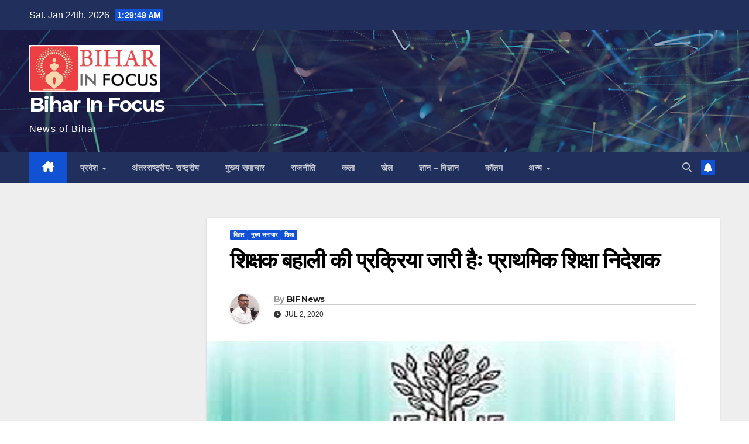

--- FILE ---
content_type: text/html; charset=UTF-8
request_url: https://biharinfocus.com/2020/07/02/%E0%A4%B6%E0%A4%BF%E0%A4%95%E0%A5%8D%E0%A4%B7%E0%A4%95-%E0%A4%AC%E0%A4%B9%E0%A4%BE%E0%A4%B2%E0%A5%80-%E0%A4%95%E0%A5%80-%E0%A4%AA%E0%A5%8D%E0%A4%B0%E0%A4%95%E0%A5%8D%E0%A4%B0%E0%A4%BF%E0%A4%AF/
body_size: 13843
content:
<!DOCTYPE html>
<html lang="en-US">
<head>
<meta charset="UTF-8">
<meta name="viewport" content="width=device-width, initial-scale=1">
<link rel="profile" href="http://gmpg.org/xfn/11">
<title>शिक्षक बहाली की प्रक्रिया जारी हैः प्राथमिक शिक्षा निदेशक &#8211; Bihar In Focus</title>
<meta name='robots' content='max-image-preview:large' />
<link rel='dns-prefetch' href='//fonts.googleapis.com' />
<link rel="alternate" type="application/rss+xml" title="Bihar In Focus &raquo; Feed" href="https://biharinfocus.com/feed/" />
<link rel="alternate" type="application/rss+xml" title="Bihar In Focus &raquo; Comments Feed" href="https://biharinfocus.com/comments/feed/" />
<link rel="alternate" type="application/rss+xml" title="Bihar In Focus &raquo; शिक्षक बहाली की प्रक्रिया जारी हैः प्राथमिक शिक्षा निदेशक Comments Feed" href="https://biharinfocus.com/2020/07/02/%e0%a4%b6%e0%a4%bf%e0%a4%95%e0%a5%8d%e0%a4%b7%e0%a4%95-%e0%a4%ac%e0%a4%b9%e0%a4%be%e0%a4%b2%e0%a5%80-%e0%a4%95%e0%a5%80-%e0%a4%aa%e0%a5%8d%e0%a4%b0%e0%a4%95%e0%a5%8d%e0%a4%b0%e0%a4%bf%e0%a4%af/feed/" />
<link rel="alternate" title="oEmbed (JSON)" type="application/json+oembed" href="https://biharinfocus.com/wp-json/oembed/1.0/embed?url=https%3A%2F%2Fbiharinfocus.com%2F2020%2F07%2F02%2F%25e0%25a4%25b6%25e0%25a4%25bf%25e0%25a4%2595%25e0%25a5%258d%25e0%25a4%25b7%25e0%25a4%2595-%25e0%25a4%25ac%25e0%25a4%25b9%25e0%25a4%25be%25e0%25a4%25b2%25e0%25a5%2580-%25e0%25a4%2595%25e0%25a5%2580-%25e0%25a4%25aa%25e0%25a5%258d%25e0%25a4%25b0%25e0%25a4%2595%25e0%25a5%258d%25e0%25a4%25b0%25e0%25a4%25bf%25e0%25a4%25af%2F" />
<link rel="alternate" title="oEmbed (XML)" type="text/xml+oembed" href="https://biharinfocus.com/wp-json/oembed/1.0/embed?url=https%3A%2F%2Fbiharinfocus.com%2F2020%2F07%2F02%2F%25e0%25a4%25b6%25e0%25a4%25bf%25e0%25a4%2595%25e0%25a5%258d%25e0%25a4%25b7%25e0%25a4%2595-%25e0%25a4%25ac%25e0%25a4%25b9%25e0%25a4%25be%25e0%25a4%25b2%25e0%25a5%2580-%25e0%25a4%2595%25e0%25a5%2580-%25e0%25a4%25aa%25e0%25a5%258d%25e0%25a4%25b0%25e0%25a4%2595%25e0%25a5%258d%25e0%25a4%25b0%25e0%25a4%25bf%25e0%25a4%25af%2F&#038;format=xml" />
<style id='wp-img-auto-sizes-contain-inline-css'>
img:is([sizes=auto i],[sizes^="auto," i]){contain-intrinsic-size:3000px 1500px}
/*# sourceURL=wp-img-auto-sizes-contain-inline-css */
</style>
<style id='wp-emoji-styles-inline-css'>

	img.wp-smiley, img.emoji {
		display: inline !important;
		border: none !important;
		box-shadow: none !important;
		height: 1em !important;
		width: 1em !important;
		margin: 0 0.07em !important;
		vertical-align: -0.1em !important;
		background: none !important;
		padding: 0 !important;
	}
/*# sourceURL=wp-emoji-styles-inline-css */
</style>
<style id='wp-block-library-inline-css'>
:root{--wp-block-synced-color:#7a00df;--wp-block-synced-color--rgb:122,0,223;--wp-bound-block-color:var(--wp-block-synced-color);--wp-editor-canvas-background:#ddd;--wp-admin-theme-color:#007cba;--wp-admin-theme-color--rgb:0,124,186;--wp-admin-theme-color-darker-10:#006ba1;--wp-admin-theme-color-darker-10--rgb:0,107,160.5;--wp-admin-theme-color-darker-20:#005a87;--wp-admin-theme-color-darker-20--rgb:0,90,135;--wp-admin-border-width-focus:2px}@media (min-resolution:192dpi){:root{--wp-admin-border-width-focus:1.5px}}.wp-element-button{cursor:pointer}:root .has-very-light-gray-background-color{background-color:#eee}:root .has-very-dark-gray-background-color{background-color:#313131}:root .has-very-light-gray-color{color:#eee}:root .has-very-dark-gray-color{color:#313131}:root .has-vivid-green-cyan-to-vivid-cyan-blue-gradient-background{background:linear-gradient(135deg,#00d084,#0693e3)}:root .has-purple-crush-gradient-background{background:linear-gradient(135deg,#34e2e4,#4721fb 50%,#ab1dfe)}:root .has-hazy-dawn-gradient-background{background:linear-gradient(135deg,#faaca8,#dad0ec)}:root .has-subdued-olive-gradient-background{background:linear-gradient(135deg,#fafae1,#67a671)}:root .has-atomic-cream-gradient-background{background:linear-gradient(135deg,#fdd79a,#004a59)}:root .has-nightshade-gradient-background{background:linear-gradient(135deg,#330968,#31cdcf)}:root .has-midnight-gradient-background{background:linear-gradient(135deg,#020381,#2874fc)}:root{--wp--preset--font-size--normal:16px;--wp--preset--font-size--huge:42px}.has-regular-font-size{font-size:1em}.has-larger-font-size{font-size:2.625em}.has-normal-font-size{font-size:var(--wp--preset--font-size--normal)}.has-huge-font-size{font-size:var(--wp--preset--font-size--huge)}.has-text-align-center{text-align:center}.has-text-align-left{text-align:left}.has-text-align-right{text-align:right}.has-fit-text{white-space:nowrap!important}#end-resizable-editor-section{display:none}.aligncenter{clear:both}.items-justified-left{justify-content:flex-start}.items-justified-center{justify-content:center}.items-justified-right{justify-content:flex-end}.items-justified-space-between{justify-content:space-between}.screen-reader-text{border:0;clip-path:inset(50%);height:1px;margin:-1px;overflow:hidden;padding:0;position:absolute;width:1px;word-wrap:normal!important}.screen-reader-text:focus{background-color:#ddd;clip-path:none;color:#444;display:block;font-size:1em;height:auto;left:5px;line-height:normal;padding:15px 23px 14px;text-decoration:none;top:5px;width:auto;z-index:100000}html :where(.has-border-color){border-style:solid}html :where([style*=border-top-color]){border-top-style:solid}html :where([style*=border-right-color]){border-right-style:solid}html :where([style*=border-bottom-color]){border-bottom-style:solid}html :where([style*=border-left-color]){border-left-style:solid}html :where([style*=border-width]){border-style:solid}html :where([style*=border-top-width]){border-top-style:solid}html :where([style*=border-right-width]){border-right-style:solid}html :where([style*=border-bottom-width]){border-bottom-style:solid}html :where([style*=border-left-width]){border-left-style:solid}html :where(img[class*=wp-image-]){height:auto;max-width:100%}:where(figure){margin:0 0 1em}html :where(.is-position-sticky){--wp-admin--admin-bar--position-offset:var(--wp-admin--admin-bar--height,0px)}@media screen and (max-width:600px){html :where(.is-position-sticky){--wp-admin--admin-bar--position-offset:0px}}

/*# sourceURL=wp-block-library-inline-css */
</style><style id='global-styles-inline-css'>
:root{--wp--preset--aspect-ratio--square: 1;--wp--preset--aspect-ratio--4-3: 4/3;--wp--preset--aspect-ratio--3-4: 3/4;--wp--preset--aspect-ratio--3-2: 3/2;--wp--preset--aspect-ratio--2-3: 2/3;--wp--preset--aspect-ratio--16-9: 16/9;--wp--preset--aspect-ratio--9-16: 9/16;--wp--preset--color--black: #000000;--wp--preset--color--cyan-bluish-gray: #abb8c3;--wp--preset--color--white: #ffffff;--wp--preset--color--pale-pink: #f78da7;--wp--preset--color--vivid-red: #cf2e2e;--wp--preset--color--luminous-vivid-orange: #ff6900;--wp--preset--color--luminous-vivid-amber: #fcb900;--wp--preset--color--light-green-cyan: #7bdcb5;--wp--preset--color--vivid-green-cyan: #00d084;--wp--preset--color--pale-cyan-blue: #8ed1fc;--wp--preset--color--vivid-cyan-blue: #0693e3;--wp--preset--color--vivid-purple: #9b51e0;--wp--preset--gradient--vivid-cyan-blue-to-vivid-purple: linear-gradient(135deg,rgb(6,147,227) 0%,rgb(155,81,224) 100%);--wp--preset--gradient--light-green-cyan-to-vivid-green-cyan: linear-gradient(135deg,rgb(122,220,180) 0%,rgb(0,208,130) 100%);--wp--preset--gradient--luminous-vivid-amber-to-luminous-vivid-orange: linear-gradient(135deg,rgb(252,185,0) 0%,rgb(255,105,0) 100%);--wp--preset--gradient--luminous-vivid-orange-to-vivid-red: linear-gradient(135deg,rgb(255,105,0) 0%,rgb(207,46,46) 100%);--wp--preset--gradient--very-light-gray-to-cyan-bluish-gray: linear-gradient(135deg,rgb(238,238,238) 0%,rgb(169,184,195) 100%);--wp--preset--gradient--cool-to-warm-spectrum: linear-gradient(135deg,rgb(74,234,220) 0%,rgb(151,120,209) 20%,rgb(207,42,186) 40%,rgb(238,44,130) 60%,rgb(251,105,98) 80%,rgb(254,248,76) 100%);--wp--preset--gradient--blush-light-purple: linear-gradient(135deg,rgb(255,206,236) 0%,rgb(152,150,240) 100%);--wp--preset--gradient--blush-bordeaux: linear-gradient(135deg,rgb(254,205,165) 0%,rgb(254,45,45) 50%,rgb(107,0,62) 100%);--wp--preset--gradient--luminous-dusk: linear-gradient(135deg,rgb(255,203,112) 0%,rgb(199,81,192) 50%,rgb(65,88,208) 100%);--wp--preset--gradient--pale-ocean: linear-gradient(135deg,rgb(255,245,203) 0%,rgb(182,227,212) 50%,rgb(51,167,181) 100%);--wp--preset--gradient--electric-grass: linear-gradient(135deg,rgb(202,248,128) 0%,rgb(113,206,126) 100%);--wp--preset--gradient--midnight: linear-gradient(135deg,rgb(2,3,129) 0%,rgb(40,116,252) 100%);--wp--preset--font-size--small: 13px;--wp--preset--font-size--medium: 20px;--wp--preset--font-size--large: 36px;--wp--preset--font-size--x-large: 42px;--wp--preset--spacing--20: 0.44rem;--wp--preset--spacing--30: 0.67rem;--wp--preset--spacing--40: 1rem;--wp--preset--spacing--50: 1.5rem;--wp--preset--spacing--60: 2.25rem;--wp--preset--spacing--70: 3.38rem;--wp--preset--spacing--80: 5.06rem;--wp--preset--shadow--natural: 6px 6px 9px rgba(0, 0, 0, 0.2);--wp--preset--shadow--deep: 12px 12px 50px rgba(0, 0, 0, 0.4);--wp--preset--shadow--sharp: 6px 6px 0px rgba(0, 0, 0, 0.2);--wp--preset--shadow--outlined: 6px 6px 0px -3px rgb(255, 255, 255), 6px 6px rgb(0, 0, 0);--wp--preset--shadow--crisp: 6px 6px 0px rgb(0, 0, 0);}:root :where(.is-layout-flow) > :first-child{margin-block-start: 0;}:root :where(.is-layout-flow) > :last-child{margin-block-end: 0;}:root :where(.is-layout-flow) > *{margin-block-start: 24px;margin-block-end: 0;}:root :where(.is-layout-constrained) > :first-child{margin-block-start: 0;}:root :where(.is-layout-constrained) > :last-child{margin-block-end: 0;}:root :where(.is-layout-constrained) > *{margin-block-start: 24px;margin-block-end: 0;}:root :where(.is-layout-flex){gap: 24px;}:root :where(.is-layout-grid){gap: 24px;}body .is-layout-flex{display: flex;}.is-layout-flex{flex-wrap: wrap;align-items: center;}.is-layout-flex > :is(*, div){margin: 0;}body .is-layout-grid{display: grid;}.is-layout-grid > :is(*, div){margin: 0;}.has-black-color{color: var(--wp--preset--color--black) !important;}.has-cyan-bluish-gray-color{color: var(--wp--preset--color--cyan-bluish-gray) !important;}.has-white-color{color: var(--wp--preset--color--white) !important;}.has-pale-pink-color{color: var(--wp--preset--color--pale-pink) !important;}.has-vivid-red-color{color: var(--wp--preset--color--vivid-red) !important;}.has-luminous-vivid-orange-color{color: var(--wp--preset--color--luminous-vivid-orange) !important;}.has-luminous-vivid-amber-color{color: var(--wp--preset--color--luminous-vivid-amber) !important;}.has-light-green-cyan-color{color: var(--wp--preset--color--light-green-cyan) !important;}.has-vivid-green-cyan-color{color: var(--wp--preset--color--vivid-green-cyan) !important;}.has-pale-cyan-blue-color{color: var(--wp--preset--color--pale-cyan-blue) !important;}.has-vivid-cyan-blue-color{color: var(--wp--preset--color--vivid-cyan-blue) !important;}.has-vivid-purple-color{color: var(--wp--preset--color--vivid-purple) !important;}.has-black-background-color{background-color: var(--wp--preset--color--black) !important;}.has-cyan-bluish-gray-background-color{background-color: var(--wp--preset--color--cyan-bluish-gray) !important;}.has-white-background-color{background-color: var(--wp--preset--color--white) !important;}.has-pale-pink-background-color{background-color: var(--wp--preset--color--pale-pink) !important;}.has-vivid-red-background-color{background-color: var(--wp--preset--color--vivid-red) !important;}.has-luminous-vivid-orange-background-color{background-color: var(--wp--preset--color--luminous-vivid-orange) !important;}.has-luminous-vivid-amber-background-color{background-color: var(--wp--preset--color--luminous-vivid-amber) !important;}.has-light-green-cyan-background-color{background-color: var(--wp--preset--color--light-green-cyan) !important;}.has-vivid-green-cyan-background-color{background-color: var(--wp--preset--color--vivid-green-cyan) !important;}.has-pale-cyan-blue-background-color{background-color: var(--wp--preset--color--pale-cyan-blue) !important;}.has-vivid-cyan-blue-background-color{background-color: var(--wp--preset--color--vivid-cyan-blue) !important;}.has-vivid-purple-background-color{background-color: var(--wp--preset--color--vivid-purple) !important;}.has-black-border-color{border-color: var(--wp--preset--color--black) !important;}.has-cyan-bluish-gray-border-color{border-color: var(--wp--preset--color--cyan-bluish-gray) !important;}.has-white-border-color{border-color: var(--wp--preset--color--white) !important;}.has-pale-pink-border-color{border-color: var(--wp--preset--color--pale-pink) !important;}.has-vivid-red-border-color{border-color: var(--wp--preset--color--vivid-red) !important;}.has-luminous-vivid-orange-border-color{border-color: var(--wp--preset--color--luminous-vivid-orange) !important;}.has-luminous-vivid-amber-border-color{border-color: var(--wp--preset--color--luminous-vivid-amber) !important;}.has-light-green-cyan-border-color{border-color: var(--wp--preset--color--light-green-cyan) !important;}.has-vivid-green-cyan-border-color{border-color: var(--wp--preset--color--vivid-green-cyan) !important;}.has-pale-cyan-blue-border-color{border-color: var(--wp--preset--color--pale-cyan-blue) !important;}.has-vivid-cyan-blue-border-color{border-color: var(--wp--preset--color--vivid-cyan-blue) !important;}.has-vivid-purple-border-color{border-color: var(--wp--preset--color--vivid-purple) !important;}.has-vivid-cyan-blue-to-vivid-purple-gradient-background{background: var(--wp--preset--gradient--vivid-cyan-blue-to-vivid-purple) !important;}.has-light-green-cyan-to-vivid-green-cyan-gradient-background{background: var(--wp--preset--gradient--light-green-cyan-to-vivid-green-cyan) !important;}.has-luminous-vivid-amber-to-luminous-vivid-orange-gradient-background{background: var(--wp--preset--gradient--luminous-vivid-amber-to-luminous-vivid-orange) !important;}.has-luminous-vivid-orange-to-vivid-red-gradient-background{background: var(--wp--preset--gradient--luminous-vivid-orange-to-vivid-red) !important;}.has-very-light-gray-to-cyan-bluish-gray-gradient-background{background: var(--wp--preset--gradient--very-light-gray-to-cyan-bluish-gray) !important;}.has-cool-to-warm-spectrum-gradient-background{background: var(--wp--preset--gradient--cool-to-warm-spectrum) !important;}.has-blush-light-purple-gradient-background{background: var(--wp--preset--gradient--blush-light-purple) !important;}.has-blush-bordeaux-gradient-background{background: var(--wp--preset--gradient--blush-bordeaux) !important;}.has-luminous-dusk-gradient-background{background: var(--wp--preset--gradient--luminous-dusk) !important;}.has-pale-ocean-gradient-background{background: var(--wp--preset--gradient--pale-ocean) !important;}.has-electric-grass-gradient-background{background: var(--wp--preset--gradient--electric-grass) !important;}.has-midnight-gradient-background{background: var(--wp--preset--gradient--midnight) !important;}.has-small-font-size{font-size: var(--wp--preset--font-size--small) !important;}.has-medium-font-size{font-size: var(--wp--preset--font-size--medium) !important;}.has-large-font-size{font-size: var(--wp--preset--font-size--large) !important;}.has-x-large-font-size{font-size: var(--wp--preset--font-size--x-large) !important;}
/*# sourceURL=global-styles-inline-css */
</style>

<style id='classic-theme-styles-inline-css'>
/*! This file is auto-generated */
.wp-block-button__link{color:#fff;background-color:#32373c;border-radius:9999px;box-shadow:none;text-decoration:none;padding:calc(.667em + 2px) calc(1.333em + 2px);font-size:1.125em}.wp-block-file__button{background:#32373c;color:#fff;text-decoration:none}
/*# sourceURL=/wp-includes/css/classic-themes.min.css */
</style>
<link rel='stylesheet' id='newsup-fonts-css' href='//fonts.googleapis.com/css?family=Montserrat%3A400%2C500%2C700%2C800%7CWork%2BSans%3A300%2C400%2C500%2C600%2C700%2C800%2C900%26display%3Dswap&#038;subset=latin%2Clatin-ext' media='all' />
<link rel='stylesheet' id='bootstrap-css' href='https://biharinfocus.com/wp-content/themes/newsup/css/bootstrap.css?ver=6.9' media='all' />
<link rel='stylesheet' id='newsup-style-css' href='https://biharinfocus.com/wp-content/themes/newsup/style.css?ver=6.9' media='all' />
<link rel='stylesheet' id='newsup-default-css' href='https://biharinfocus.com/wp-content/themes/newsup/css/colors/default.css?ver=6.9' media='all' />
<link rel='stylesheet' id='font-awesome-5-all-css' href='https://biharinfocus.com/wp-content/themes/newsup/css/font-awesome/css/all.min.css?ver=6.9' media='all' />
<link rel='stylesheet' id='font-awesome-4-shim-css' href='https://biharinfocus.com/wp-content/themes/newsup/css/font-awesome/css/v4-shims.min.css?ver=6.9' media='all' />
<link rel='stylesheet' id='owl-carousel-css' href='https://biharinfocus.com/wp-content/themes/newsup/css/owl.carousel.css?ver=6.9' media='all' />
<link rel='stylesheet' id='smartmenus-css' href='https://biharinfocus.com/wp-content/themes/newsup/css/jquery.smartmenus.bootstrap.css?ver=6.9' media='all' />
<link rel='stylesheet' id='newsup-custom-css-css' href='https://biharinfocus.com/wp-content/themes/newsup/inc/ansar/customize/css/customizer.css?ver=1.0' media='all' />
<script src="https://biharinfocus.com/wp-includes/js/jquery/jquery.min.js?ver=3.7.1" id="jquery-core-js"></script>
<script src="https://biharinfocus.com/wp-includes/js/jquery/jquery-migrate.min.js?ver=3.4.1" id="jquery-migrate-js"></script>
<script src="https://biharinfocus.com/wp-content/themes/newsup/js/navigation.js?ver=6.9" id="newsup-navigation-js"></script>
<script src="https://biharinfocus.com/wp-content/themes/newsup/js/bootstrap.js?ver=6.9" id="bootstrap-js"></script>
<script src="https://biharinfocus.com/wp-content/themes/newsup/js/owl.carousel.min.js?ver=6.9" id="owl-carousel-min-js"></script>
<script src="https://biharinfocus.com/wp-content/themes/newsup/js/jquery.smartmenus.js?ver=6.9" id="smartmenus-js-js"></script>
<script src="https://biharinfocus.com/wp-content/themes/newsup/js/jquery.smartmenus.bootstrap.js?ver=6.9" id="bootstrap-smartmenus-js-js"></script>
<script src="https://biharinfocus.com/wp-content/themes/newsup/js/jquery.marquee.js?ver=6.9" id="newsup-marquee-js-js"></script>
<script src="https://biharinfocus.com/wp-content/themes/newsup/js/main.js?ver=6.9" id="newsup-main-js-js"></script>
<link rel="https://api.w.org/" href="https://biharinfocus.com/wp-json/" /><link rel="alternate" title="JSON" type="application/json" href="https://biharinfocus.com/wp-json/wp/v2/posts/558" /><link rel="EditURI" type="application/rsd+xml" title="RSD" href="https://biharinfocus.com/xmlrpc.php?rsd" />
<meta name="generator" content="WordPress 6.9" />
<link rel="canonical" href="https://biharinfocus.com/2020/07/02/%e0%a4%b6%e0%a4%bf%e0%a4%95%e0%a5%8d%e0%a4%b7%e0%a4%95-%e0%a4%ac%e0%a4%b9%e0%a4%be%e0%a4%b2%e0%a5%80-%e0%a4%95%e0%a5%80-%e0%a4%aa%e0%a5%8d%e0%a4%b0%e0%a4%95%e0%a5%8d%e0%a4%b0%e0%a4%bf%e0%a4%af/" />
<link rel='shortlink' href='https://biharinfocus.com/?p=558' />
<link rel="pingback" href="https://biharinfocus.com/xmlrpc.php"> 
<style type="text/css" id="custom-background-css">
    .wrapper { background-color: #eee; }
</style>
    <style type="text/css">
            body .site-title a,
        body .site-description {
            color: #fff;
        }

        .site-branding-text .site-title a {
                font-size: px;
            }

            @media only screen and (max-width: 640px) {
                .site-branding-text .site-title a {
                    font-size: 40px;

                }
            }

            @media only screen and (max-width: 375px) {
                .site-branding-text .site-title a {
                    font-size: 32px;

                }
            }

        </style>
    </head>
<body class="wp-singular post-template-default single single-post postid-558 single-format-standard wp-custom-logo wp-embed-responsive wp-theme-newsup ta-hide-date-author-in-list" >
<div id="page" class="site">
<a class="skip-link screen-reader-text" href="#content">
Skip to content</a>
  <div class="wrapper" id="custom-background-css">
    <header class="mg-headwidget">
      <!--==================== TOP BAR ====================-->
      <div class="mg-head-detail hidden-xs">
    <div class="container-fluid">
        <div class="row align-items-center">
            <div class="col-md-6 col-xs-12">
                <ul class="info-left">
                                <li>Sat. Jan 24th, 2026                 <span  id="time" class="time"></span>
                        </li>
                        </ul>
            </div>
            <div class="col-md-6 col-xs-12">
                <ul class="mg-social info-right">
                                    </ul>
            </div>
        </div>
    </div>
</div>
      <div class="clearfix"></div>

      
      <div class="mg-nav-widget-area-back" style='background-image: url("https://biharinfocus.com/wp-content/themes/newsup/images/head-back.jpg" );'>
                <div class="overlay">
          <div class="inner"  style="background-color:rgba(32,47,91,0.4);" > 
              <div class="container-fluid">
                  <div class="mg-nav-widget-area">
                    <div class="row align-items-center">
                      <div class="col-md-3 text-center-xs">
                        <div class="navbar-header">
                          <div class="site-logo">
                            <a href="https://biharinfocus.com/" class="navbar-brand" rel="home"><img width="249" height="90" src="https://biharinfocus.com/wp-content/uploads/2021/12/images-1.png" class="custom-logo" alt="Bihar In Focus" decoding="async" /></a>                          </div>
                          <div class="site-branding-text ">
                                                            <p class="site-title"> <a href="https://biharinfocus.com/" rel="home">Bihar In Focus</a></p>
                                                            <p class="site-description">News of Bihar</p>
                          </div>    
                        </div>
                      </div>
                                          </div>
                  </div>
              </div>
          </div>
        </div>
      </div>
    <div class="mg-menu-full">
      <nav class="navbar navbar-expand-lg navbar-wp">
        <div class="container-fluid">
          <!-- Right nav -->
          <div class="m-header align-items-center">
                            <a class="mobilehomebtn" href="https://biharinfocus.com"><span class="fa-solid fa-house-chimney"></span></a>
              <!-- navbar-toggle -->
              <button class="navbar-toggler mx-auto" type="button" data-toggle="collapse" data-target="#navbar-wp" aria-controls="navbarSupportedContent" aria-expanded="false" aria-label="Toggle navigation">
                <span class="burger">
                  <span class="burger-line"></span>
                  <span class="burger-line"></span>
                  <span class="burger-line"></span>
                </span>
              </button>
              <!-- /navbar-toggle -->
                          <div class="dropdown show mg-search-box pr-2">
                <a class="dropdown-toggle msearch ml-auto" href="#" role="button" id="dropdownMenuLink" data-toggle="dropdown" aria-haspopup="true" aria-expanded="false">
                <i class="fas fa-search"></i>
                </a> 
                <div class="dropdown-menu searchinner" aria-labelledby="dropdownMenuLink">
                    <form role="search" method="get" id="searchform" action="https://biharinfocus.com/">
  <div class="input-group">
    <input type="search" class="form-control" placeholder="Search" value="" name="s" />
    <span class="input-group-btn btn-default">
    <button type="submit" class="btn"> <i class="fas fa-search"></i> </button>
    </span> </div>
</form>                </div>
            </div>
                  <a href="#" target="_blank" class="btn-bell btn-theme mx-2"><i class="fa fa-bell"></i></a>
                      
          </div>
          <!-- /Right nav --> 
          <div class="collapse navbar-collapse" id="navbar-wp">
            <div class="d-md-block">
              <ul id="menu-bottom-menu" class="nav navbar-nav mr-auto "><li class="active home"><a class="homebtn" href="https://biharinfocus.com"><span class='fa-solid fa-house-chimney'></span></a></li><li id="menu-item-392" class="menu-item menu-item-type-taxonomy menu-item-object-category menu-item-has-children menu-item-392 dropdown"><a class="nav-link" title="प्रदेश" href="https://biharinfocus.com/category/%e0%a4%aa%e0%a5%8d%e0%a4%b0%e0%a4%a6%e0%a5%87%e0%a4%b6/" data-toggle="dropdown" class="dropdown-toggle">प्रदेश </a>
<ul role="menu" class=" dropdown-menu">
	<li id="menu-item-394" class="menu-item menu-item-type-taxonomy menu-item-object-category current-post-ancestor current-menu-parent current-post-parent menu-item-394"><a class="dropdown-item" title="बिहार" href="https://biharinfocus.com/category/%e0%a4%ac%e0%a4%bf%e0%a4%b9%e0%a4%be%e0%a4%b0/">बिहार</a></li>
	<li id="menu-item-398" class="menu-item menu-item-type-taxonomy menu-item-object-category menu-item-398"><a class="dropdown-item" title="झारखंड" href="https://biharinfocus.com/category/%e0%a4%9d%e0%a4%be%e0%a4%b0%e0%a4%96%e0%a4%82%e0%a4%a1/">झारखंड</a></li>
</ul>
</li>
<li id="menu-item-395" class="menu-item menu-item-type-taxonomy menu-item-object-category menu-item-395"><a class="nav-link" title="अंतरराष्ट्रीय- राष्ट्रीय" href="https://biharinfocus.com/category/%e0%a4%85%e0%a4%82%e0%a4%a4%e0%a4%b0%e0%a4%b0%e0%a4%be%e0%a4%b7%e0%a5%8d%e0%a4%9f%e0%a5%8d%e0%a4%b0%e0%a5%80%e0%a4%af-%e0%a4%b0%e0%a4%be%e0%a4%b7%e0%a5%8d%e0%a4%9f%e0%a5%8d%e0%a4%b0%e0%a5%80%e0%a4%af/">अंतरराष्ट्रीय- राष्ट्रीय</a></li>
<li id="menu-item-396" class="menu-item menu-item-type-taxonomy menu-item-object-category current-post-ancestor current-menu-parent current-post-parent menu-item-396"><a class="nav-link" title="मुख्य समाचार" href="https://biharinfocus.com/category/%e0%a4%ae%e0%a5%81%e0%a4%96%e0%a5%8d%e0%a4%af-%e0%a4%b8%e0%a4%ae%e0%a4%be%e0%a4%9a%e0%a4%be%e0%a4%b0/">मुख्य समाचार</a></li>
<li id="menu-item-393" class="menu-item menu-item-type-taxonomy menu-item-object-category menu-item-393"><a class="nav-link" title="राजनीति" href="https://biharinfocus.com/category/politics/">राजनीति</a></li>
<li id="menu-item-399" class="menu-item menu-item-type-taxonomy menu-item-object-category menu-item-399"><a class="nav-link" title="कला" href="https://biharinfocus.com/category/%e0%a4%95%e0%a4%b2%e0%a4%be/">कला</a></li>
<li id="menu-item-400" class="menu-item menu-item-type-taxonomy menu-item-object-category menu-item-400"><a class="nav-link" title="खेल" href="https://biharinfocus.com/category/%e0%a4%96%e0%a5%87%e0%a4%b2/">खेल</a></li>
<li id="menu-item-401" class="menu-item menu-item-type-taxonomy menu-item-object-category menu-item-401"><a class="nav-link" title="ज्ञान - विज्ञान" href="https://biharinfocus.com/category/%e0%a4%9c%e0%a5%8d%e0%a4%9e%e0%a4%be%e0%a4%a8-%e0%a4%b5%e0%a4%bf%e0%a4%9c%e0%a5%8d%e0%a4%9e%e0%a4%be%e0%a4%a8/">ज्ञान &#8211; विज्ञान</a></li>
<li id="menu-item-1219" class="menu-item menu-item-type-taxonomy menu-item-object-category menu-item-1219"><a class="nav-link" title="कॉलम" href="https://biharinfocus.com/category/%e0%a4%95%e0%a5%89%e0%a4%b2%e0%a4%ae/">कॉलम</a></li>
<li id="menu-item-406" class="menu-item menu-item-type-taxonomy menu-item-object-category menu-item-has-children menu-item-406 dropdown"><a class="nav-link" title="अन्य" href="https://biharinfocus.com/category/%e0%a4%b5%e0%a4%bf%e0%a4%a1%e0%a4%bf%e0%a4%af%e0%a5%8b/" data-toggle="dropdown" class="dropdown-toggle">अन्य </a>
<ul role="menu" class=" dropdown-menu">
	<li id="menu-item-407" class="menu-item menu-item-type-taxonomy menu-item-object-category current-post-ancestor current-menu-parent current-post-parent menu-item-407"><a class="dropdown-item" title="शिक्षा" href="https://biharinfocus.com/category/%e0%a4%b6%e0%a4%bf%e0%a4%95%e0%a5%8d%e0%a4%b7%e0%a4%be/">शिक्षा</a></li>
	<li id="menu-item-408" class="menu-item menu-item-type-taxonomy menu-item-object-category menu-item-408"><a class="dropdown-item" title="संपादकीय" href="https://biharinfocus.com/category/%e0%a4%b8%e0%a4%82%e0%a4%aa%e0%a4%be%e0%a4%a6%e0%a4%95%e0%a5%80%e0%a4%af/">संपादकीय</a></li>
	<li id="menu-item-409" class="menu-item menu-item-type-taxonomy menu-item-object-category menu-item-409"><a class="dropdown-item" title="साहित्य" href="https://biharinfocus.com/category/%e0%a4%b8%e0%a4%be%e0%a4%b9%e0%a4%bf%e0%a4%a4%e0%a5%8d%e0%a4%af/">साहित्य</a></li>
	<li id="menu-item-410" class="menu-item menu-item-type-taxonomy menu-item-object-category menu-item-410"><a class="dropdown-item" title="सिटीजन" href="https://biharinfocus.com/category/%e0%a4%b8%e0%a4%bf%e0%a4%9f%e0%a5%80%e0%a4%9c%e0%a4%a8/">सिटीजन</a></li>
	<li id="menu-item-411" class="menu-item menu-item-type-taxonomy menu-item-object-category menu-item-411"><a class="dropdown-item" title="सिनेमा" href="https://biharinfocus.com/category/cinema/">सिनेमा</a></li>
	<li id="menu-item-22246" class="menu-item menu-item-type-taxonomy menu-item-object-category menu-item-22246"><a class="dropdown-item" title="Blog" href="https://biharinfocus.com/category/blog/">Blog</a></li>
</ul>
</li>
</ul>            </div>      
          </div>
          <!-- Right nav -->
          <div class="desk-header d-lg-flex pl-3 ml-auto my-2 my-lg-0 position-relative align-items-center">
                        <div class="dropdown show mg-search-box pr-2">
                <a class="dropdown-toggle msearch ml-auto" href="#" role="button" id="dropdownMenuLink" data-toggle="dropdown" aria-haspopup="true" aria-expanded="false">
                <i class="fas fa-search"></i>
                </a> 
                <div class="dropdown-menu searchinner" aria-labelledby="dropdownMenuLink">
                    <form role="search" method="get" id="searchform" action="https://biharinfocus.com/">
  <div class="input-group">
    <input type="search" class="form-control" placeholder="Search" value="" name="s" />
    <span class="input-group-btn btn-default">
    <button type="submit" class="btn"> <i class="fas fa-search"></i> </button>
    </span> </div>
</form>                </div>
            </div>
                  <a href="#" target="_blank" class="btn-bell btn-theme mx-2"><i class="fa fa-bell"></i></a>
                  </div>
          <!-- /Right nav -->
      </div>
      </nav> <!-- /Navigation -->
    </div>
</header>
<div class="clearfix"></div> <!-- =========================
     Page Content Section      
============================== -->
<main id="content" class="single-class content">
  <!--container-->
    <div class="container-fluid">
      <!--row-->
        <div class="row">
                  <aside class="col-lg-3 col-md-4 sidebar-sticky">
                        </aside>
        <div class="col-lg-9 col-md-8">
                                <div class="mg-blog-post-box"> 
                    <div class="mg-header">
                        <div class="mg-blog-category"><a class="newsup-categories category-color-1" href="https://biharinfocus.com/category/%e0%a4%ac%e0%a4%bf%e0%a4%b9%e0%a4%be%e0%a4%b0/" alt="View all posts in बिहार"> 
                                 बिहार
                             </a><a class="newsup-categories category-color-1" href="https://biharinfocus.com/category/%e0%a4%ae%e0%a5%81%e0%a4%96%e0%a5%8d%e0%a4%af-%e0%a4%b8%e0%a4%ae%e0%a4%be%e0%a4%9a%e0%a4%be%e0%a4%b0/" alt="View all posts in मुख्य समाचार"> 
                                 मुख्य समाचार
                             </a><a class="newsup-categories category-color-1" href="https://biharinfocus.com/category/%e0%a4%b6%e0%a4%bf%e0%a4%95%e0%a5%8d%e0%a4%b7%e0%a4%be/" alt="View all posts in शिक्षा"> 
                                 शिक्षा
                             </a></div>                        <h1 class="title single"> <a title="Permalink to: शिक्षक बहाली की प्रक्रिया जारी हैः प्राथमिक शिक्षा निदेशक">
                            शिक्षक बहाली की प्रक्रिया जारी हैः प्राथमिक शिक्षा निदेशक</a>
                        </h1>
                                                <div class="media mg-info-author-block"> 
                                                        <a class="mg-author-pic" href="https://biharinfocus.com/author/pranay/"> <img alt='' src='https://secure.gravatar.com/avatar/e065c796e708422ccad74dd2d3d2574a448bfc0ea3a30f75e7e12cec006071b7?s=150&#038;d=mm&#038;r=g' srcset='https://secure.gravatar.com/avatar/e065c796e708422ccad74dd2d3d2574a448bfc0ea3a30f75e7e12cec006071b7?s=300&#038;d=mm&#038;r=g 2x' class='avatar avatar-150 photo' height='150' width='150' decoding='async'/> </a>
                                                        <div class="media-body">
                                                            <h4 class="media-heading"><span>By</span><a href="https://biharinfocus.com/author/pranay/">BIF News</a></h4>
                                                            <span class="mg-blog-date"><i class="fas fa-clock"></i> 
                                    Jul 2, 2020                                </span>
                                                        </div>
                        </div>
                                            </div>
                    <img width="800" height="600" src="https://biharinfocus.com/wp-content/uploads/2020/07/education-department.jpg" class="img-fluid single-featured-image wp-post-image" alt="" decoding="async" fetchpriority="high" srcset="https://biharinfocus.com/wp-content/uploads/2020/07/education-department.jpg 800w, https://biharinfocus.com/wp-content/uploads/2020/07/education-department-300x225.jpg 300w, https://biharinfocus.com/wp-content/uploads/2020/07/education-department-768x576.jpg 768w" sizes="(max-width: 800px) 100vw, 800px" />                    <article class="page-content-single small single">
                        <p>पटना.<br />
बिहार में 94 हजार सीटों पर नियोजन प्रक्रिया जारी रहेगी। छठे चरण के इस नियोजन में पटना हाई कोर्ट के एक आदेश के बाद संशय की स्थिति थी। इस मामले में प्राथमिक शिक्षा निदेशक रणजीत कुमार सिंह ने कहा कि नियोजन की प्रक्रिया जारी है। सरकार जल्दी ही अपना पक्ष हाईकोर्ट में रखेगी।</p>
<p>प्राथमिक शिक्षा निदेशक रणजीत कुमार सिंह ने कहा कि 22 नवंबर 2019 से पहले सीटेट पास करने वाले एनआईओएस डीएलएड अभ्यर्थियों को ही छठे चरण में आवेदन का मौका दिया जाएगा। शिक्षकों की बहाली की प्रक्रिया जारी रहेगी और अभ्यर्थी 14 जुलाई तक आवेदन कर सकते हैं। 31 अगस्त को इस नियोजन प्रक्रिया में नियोजन पत्र बांटने का शेड्यूल था। कोर्ट के आदेश के बाद यह प्रभावित हो सकता है। उसके अलावा पूरी प्रक्रिया अनवरत रूप से जारी रहेगी। अभ्यर्थी किसी दुविधा में नहीं रहें।</p>
<p>प्राथमिक शिक्षा निदेशक ने कहा कि पटना हाईकोर्ट ने बुधवार को सरकार को आदेश जारी कर पूछा है कि क्या आवेदन की प्रक्रिया के बीच दिशानिर्देशों में बदलाव हो सकता है । इस मामले की अगली सुनवाई 4 सितंबर को होगी। हम आपको बता दें कि बिहार में 94000 प्राथमिक शिक्षकों की बहाली प्रक्रिया के नियमों में बदलाव को चुनौती देने के लिए याचिका दायर की गई थी। कोर्ट ने बीते बुधवार को इस मामले की सुनवाई की। इसके बाद से संशय की थी।</p>
<p>14 जुलाई तक तक कर सकते हैं आवेदन<br />
सच यह है कि पटना हाईकोर्ट के ही आदेश पर शिक्षा विभाग ने एनआईओएस डीएलएड अभ्यर्थियों को भी 14 जुलाई तक आवेदन करने का मौका दिया है। प्राथमिक शिक्षा निदेशक रणजीत कुमार सिंह ने खुद से बाहली प्रकिया स्थिति को सपष्ट किया है। उन्होनें  कहा कि अभ्यर्थी 14 जुलाई तक आवेदन कर सकते हैं। राज्य सरकार बहाली प्रक्रिया समय पर पूरी करेगी। उन्होंने यह भी साफ किया कि अगर किसी जिले में आवेदन नहीं लेने की शिकायत आएगी तो वे इस पर तुरंत कार्रवाई भी करेंगे।</p>
        <script>
        function pinIt() {
        var e = document.createElement('script');
        e.setAttribute('type','text/javascript');
        e.setAttribute('charset','UTF-8');
        e.setAttribute('src','https://assets.pinterest.com/js/pinmarklet.js?r='+Math.random()*99999999);
        document.body.appendChild(e);
        }
        </script>
        <div class="post-share">
            <div class="post-share-icons cf">
                <a href="https://www.facebook.com/sharer.php?u=https%3A%2F%2Fbiharinfocus.com%2F2020%2F07%2F02%2F%25e0%25a4%25b6%25e0%25a4%25bf%25e0%25a4%2595%25e0%25a5%258d%25e0%25a4%25b7%25e0%25a4%2595-%25e0%25a4%25ac%25e0%25a4%25b9%25e0%25a4%25be%25e0%25a4%25b2%25e0%25a5%2580-%25e0%25a4%2595%25e0%25a5%2580-%25e0%25a4%25aa%25e0%25a5%258d%25e0%25a4%25b0%25e0%25a4%2595%25e0%25a5%258d%25e0%25a4%25b0%25e0%25a4%25bf%25e0%25a4%25af%2F" class="link facebook" target="_blank" >
                    <i class="fab fa-facebook"></i>
                </a>
                <a href="http://twitter.com/share?url=https%3A%2F%2Fbiharinfocus.com%2F2020%2F07%2F02%2F%25e0%25a4%25b6%25e0%25a4%25bf%25e0%25a4%2595%25e0%25a5%258d%25e0%25a4%25b7%25e0%25a4%2595-%25e0%25a4%25ac%25e0%25a4%25b9%25e0%25a4%25be%25e0%25a4%25b2%25e0%25a5%2580-%25e0%25a4%2595%25e0%25a5%2580-%25e0%25a4%25aa%25e0%25a5%258d%25e0%25a4%25b0%25e0%25a4%2595%25e0%25a5%258d%25e0%25a4%25b0%25e0%25a4%25bf%25e0%25a4%25af%2F&#038;text=%E0%A4%B6%E0%A4%BF%E0%A4%95%E0%A5%8D%E0%A4%B7%E0%A4%95%20%E0%A4%AC%E0%A4%B9%E0%A4%BE%E0%A4%B2%E0%A5%80%20%E0%A4%95%E0%A5%80%20%E0%A4%AA%E0%A5%8D%E0%A4%B0%E0%A4%95%E0%A5%8D%E0%A4%B0%E0%A4%BF%E0%A4%AF%E0%A4%BE%20%E0%A4%9C%E0%A4%BE%E0%A4%B0%E0%A5%80%20%E0%A4%B9%E0%A5%88%E0%A4%83%20%E0%A4%AA%E0%A5%8D%E0%A4%B0%E0%A4%BE%E0%A4%A5%E0%A4%AE%E0%A4%BF%E0%A4%95%20%E0%A4%B6%E0%A4%BF%E0%A4%95%E0%A5%8D%E0%A4%B7%E0%A4%BE%20%E0%A4%A8%E0%A4%BF%E0%A4%A6%E0%A5%87%E0%A4%B6%E0%A4%95" class="link x-twitter" target="_blank">
                    <i class="fa-brands fa-x-twitter"></i>
                </a>
                <a href="mailto:?subject=शिक्षक%20बहाली%20की%20प्रक्रिया%20जारी%20हैः%20प्राथमिक%20शिक्षा%20निदेशक&#038;body=https%3A%2F%2Fbiharinfocus.com%2F2020%2F07%2F02%2F%25e0%25a4%25b6%25e0%25a4%25bf%25e0%25a4%2595%25e0%25a5%258d%25e0%25a4%25b7%25e0%25a4%2595-%25e0%25a4%25ac%25e0%25a4%25b9%25e0%25a4%25be%25e0%25a4%25b2%25e0%25a5%2580-%25e0%25a4%2595%25e0%25a5%2580-%25e0%25a4%25aa%25e0%25a5%258d%25e0%25a4%25b0%25e0%25a4%2595%25e0%25a5%258d%25e0%25a4%25b0%25e0%25a4%25bf%25e0%25a4%25af%2F" class="link email" target="_blank" >
                    <i class="fas fa-envelope"></i>
                </a>
                <a href="https://www.linkedin.com/sharing/share-offsite/?url=https%3A%2F%2Fbiharinfocus.com%2F2020%2F07%2F02%2F%25e0%25a4%25b6%25e0%25a4%25bf%25e0%25a4%2595%25e0%25a5%258d%25e0%25a4%25b7%25e0%25a4%2595-%25e0%25a4%25ac%25e0%25a4%25b9%25e0%25a4%25be%25e0%25a4%25b2%25e0%25a5%2580-%25e0%25a4%2595%25e0%25a5%2580-%25e0%25a4%25aa%25e0%25a5%258d%25e0%25a4%25b0%25e0%25a4%2595%25e0%25a5%258d%25e0%25a4%25b0%25e0%25a4%25bf%25e0%25a4%25af%2F&#038;title=%E0%A4%B6%E0%A4%BF%E0%A4%95%E0%A5%8D%E0%A4%B7%E0%A4%95%20%E0%A4%AC%E0%A4%B9%E0%A4%BE%E0%A4%B2%E0%A5%80%20%E0%A4%95%E0%A5%80%20%E0%A4%AA%E0%A5%8D%E0%A4%B0%E0%A4%95%E0%A5%8D%E0%A4%B0%E0%A4%BF%E0%A4%AF%E0%A4%BE%20%E0%A4%9C%E0%A4%BE%E0%A4%B0%E0%A5%80%20%E0%A4%B9%E0%A5%88%E0%A4%83%20%E0%A4%AA%E0%A5%8D%E0%A4%B0%E0%A4%BE%E0%A4%A5%E0%A4%AE%E0%A4%BF%E0%A4%95%20%E0%A4%B6%E0%A4%BF%E0%A4%95%E0%A5%8D%E0%A4%B7%E0%A4%BE%20%E0%A4%A8%E0%A4%BF%E0%A4%A6%E0%A5%87%E0%A4%B6%E0%A4%95" class="link linkedin" target="_blank" >
                    <i class="fab fa-linkedin"></i>
                </a>
                <a href="https://telegram.me/share/url?url=https%3A%2F%2Fbiharinfocus.com%2F2020%2F07%2F02%2F%25e0%25a4%25b6%25e0%25a4%25bf%25e0%25a4%2595%25e0%25a5%258d%25e0%25a4%25b7%25e0%25a4%2595-%25e0%25a4%25ac%25e0%25a4%25b9%25e0%25a4%25be%25e0%25a4%25b2%25e0%25a5%2580-%25e0%25a4%2595%25e0%25a5%2580-%25e0%25a4%25aa%25e0%25a5%258d%25e0%25a4%25b0%25e0%25a4%2595%25e0%25a5%258d%25e0%25a4%25b0%25e0%25a4%25bf%25e0%25a4%25af%2F&#038;text&#038;title=%E0%A4%B6%E0%A4%BF%E0%A4%95%E0%A5%8D%E0%A4%B7%E0%A4%95%20%E0%A4%AC%E0%A4%B9%E0%A4%BE%E0%A4%B2%E0%A5%80%20%E0%A4%95%E0%A5%80%20%E0%A4%AA%E0%A5%8D%E0%A4%B0%E0%A4%95%E0%A5%8D%E0%A4%B0%E0%A4%BF%E0%A4%AF%E0%A4%BE%20%E0%A4%9C%E0%A4%BE%E0%A4%B0%E0%A5%80%20%E0%A4%B9%E0%A5%88%E0%A4%83%20%E0%A4%AA%E0%A5%8D%E0%A4%B0%E0%A4%BE%E0%A4%A5%E0%A4%AE%E0%A4%BF%E0%A4%95%20%E0%A4%B6%E0%A4%BF%E0%A4%95%E0%A5%8D%E0%A4%B7%E0%A4%BE%20%E0%A4%A8%E0%A4%BF%E0%A4%A6%E0%A5%87%E0%A4%B6%E0%A4%95" class="link telegram" target="_blank" >
                    <i class="fab fa-telegram"></i>
                </a>
                <a href="javascript:pinIt();" class="link pinterest">
                    <i class="fab fa-pinterest"></i>
                </a>
                <a class="print-r" href="javascript:window.print()">
                    <i class="fas fa-print"></i>
                </a>  
            </div>
        </div>
                            <div class="clearfix mb-3"></div>
                        
	<nav class="navigation post-navigation" aria-label="Posts">
		<h2 class="screen-reader-text">Post navigation</h2>
		<div class="nav-links"><div class="nav-previous"><a href="https://biharinfocus.com/2020/07/02/%e0%a4%85%e0%a4%97%e0%a4%b2%e0%a5%87-48-%e0%a4%98%e0%a4%82%e0%a4%9f%e0%a5%87-%e0%a4%a4%e0%a4%95-%e0%a4%b5%e0%a4%9c%e0%a5%8d%e0%a4%b0%e0%a4%aa%e0%a4%be%e0%a4%a4-%e0%a4%b8%e0%a5%87-%e0%a4%ac%e0%a4%9a/" rel="prev">अगले 48 घंटे तक वज्रपात से बच कर रहें <div class="fa fa-angle-double-right"></div><span></span></a></div><div class="nav-next"><a href="https://biharinfocus.com/2020/07/02/%e0%a4%b5%e0%a4%9c%e0%a5%8d%e0%a4%b0%e0%a4%aa%e0%a4%be%e0%a4%a4-%e0%a4%b8%e0%a5%87-26-%e0%a4%b2%e0%a5%8b%e0%a4%97%e0%a5%8b%e0%a4%82-%e0%a4%95%e0%a5%80-%e0%a4%ae%e0%a5%8c%e0%a4%a4/" rel="next"><div class="fa fa-angle-double-left"></div><span></span> वज्रपात से 26 लोगों की मौत</a></div></div>
	</nav>                                          </article>
                </div>
                        <div class="media mg-info-author-block">
            <a class="mg-author-pic" href="https://biharinfocus.com/author/pranay/"><img alt='' src='https://secure.gravatar.com/avatar/e065c796e708422ccad74dd2d3d2574a448bfc0ea3a30f75e7e12cec006071b7?s=150&#038;d=mm&#038;r=g' srcset='https://secure.gravatar.com/avatar/e065c796e708422ccad74dd2d3d2574a448bfc0ea3a30f75e7e12cec006071b7?s=300&#038;d=mm&#038;r=g 2x' class='avatar avatar-150 photo' height='150' width='150' loading='lazy' decoding='async'/></a>
                <div class="media-body">
                  <h4 class="media-heading">By <a href ="https://biharinfocus.com/author/pranay/">BIF News</a></h4>
                  <p></p>
                </div>
            </div>
                <div class="mg-featured-slider p-3 mb-4">
            <!--Start mg-realated-slider -->
            <!-- mg-sec-title -->
            <div class="mg-sec-title">
                <h4>Related Post</h4>
            </div>
            <!-- // mg-sec-title -->
            <div class="row">
                <!-- featured_post -->
                                    <!-- blog -->
                    <div class="col-md-4">
                        <div class="mg-blog-post-3 minh back-img mb-md-0 mb-2" 
                                                style="background-image: url('https://biharinfocus.com/wp-content/uploads/2026/01/samrat-05-1.jpg');" >
                            <div class="mg-blog-inner">
                                <div class="mg-blog-category"><a class="newsup-categories category-color-1" href="https://biharinfocus.com/category/uncategorized/" alt="View all posts in uncategorized"> 
                                 uncategorized
                             </a><a class="newsup-categories category-color-1" href="https://biharinfocus.com/category/%e0%a4%ac%e0%a4%bf%e0%a4%b9%e0%a4%be%e0%a4%b0/" alt="View all posts in बिहार"> 
                                 बिहार
                             </a></div>                                <h4 class="title"> <a href="https://biharinfocus.com/2026/01/22/%e0%a4%ac%e0%a4%bf%e0%a4%b9%e0%a4%be%e0%a4%b0-%e0%a4%aa%e0%a5%81%e0%a4%b2%e0%a4%bf%e0%a4%b8-%e0%a4%ae%e0%a5%87%e0%a4%82-%e0%a4%b8%e0%a5%87%e0%a4%a8%e0%a4%be-%e0%a4%b8%e0%a5%87-%e0%a4%b8%e0%a5%87/" title="Permalink to: बिहार पुलिस में सेना से सेवानिवृत चालकों का मानदेय 25 हजार से बढ़ा कर 30 हजार प्रति माह">
                                  बिहार पुलिस में सेना से सेवानिवृत चालकों का मानदेय 25 हजार से बढ़ा कर 30 हजार प्रति माह</a>
                                 </h4>
                                <div class="mg-blog-meta"> 
                                                                        <span class="mg-blog-date">
                                        <i class="fas fa-clock"></i>
                                        Jan 22, 2026                                    </span>
                                            <a class="auth" href="https://biharinfocus.com/author/shivkumar/">
            <i class="fas fa-user-circle"></i>shiv kumar        </a>
     
                                </div>   
                            </div>
                        </div>
                    </div>
                    <!-- blog -->
                                        <!-- blog -->
                    <div class="col-md-4">
                        <div class="mg-blog-post-3 minh back-img mb-md-0 mb-2" 
                                                style="background-image: url('https://biharinfocus.com/wp-content/uploads/2026/01/bihar-police01.png');" >
                            <div class="mg-blog-inner">
                                <div class="mg-blog-category"><a class="newsup-categories category-color-1" href="https://biharinfocus.com/category/%e0%a4%85%e0%a4%82%e0%a4%a4%e0%a4%b0%e0%a4%b0%e0%a4%be%e0%a4%b7%e0%a5%8d%e0%a4%9f%e0%a5%8d%e0%a4%b0%e0%a5%80%e0%a4%af-%e0%a4%b0%e0%a4%be%e0%a4%b7%e0%a5%8d%e0%a4%9f%e0%a5%8d%e0%a4%b0%e0%a5%80%e0%a4%af/" alt="View all posts in अंतरराष्ट्रीय- राष्ट्रीय"> 
                                 अंतरराष्ट्रीय- राष्ट्रीय
                             </a><a class="newsup-categories category-color-1" href="https://biharinfocus.com/category/%e0%a4%ac%e0%a4%bf%e0%a4%b9%e0%a4%be%e0%a4%b0/" alt="View all posts in बिहार"> 
                                 बिहार
                             </a><a class="newsup-categories category-color-1" href="https://biharinfocus.com/category/%e0%a4%b6%e0%a4%bf%e0%a4%95%e0%a5%8d%e0%a4%b7%e0%a4%be/" alt="View all posts in शिक्षा"> 
                                 शिक्षा
                             </a></div>                                <h4 class="title"> <a href="https://biharinfocus.com/2026/01/22/the-cut-off-for-obc-women-is-expected-to-be-49-54-in-the-inspector-pt-exam/" title="Permalink to: दरोगा PT परीक्षा में OBC महिला का कट ऑफ 49-54 रहने का अनुमान">
                                  दरोगा PT परीक्षा में OBC महिला का कट ऑफ 49-54 रहने का अनुमान</a>
                                 </h4>
                                <div class="mg-blog-meta"> 
                                                                        <span class="mg-blog-date">
                                        <i class="fas fa-clock"></i>
                                        Jan 22, 2026                                    </span>
                                            <a class="auth" href="https://biharinfocus.com/author/shivkumar/">
            <i class="fas fa-user-circle"></i>shiv kumar        </a>
     
                                </div>   
                            </div>
                        </div>
                    </div>
                    <!-- blog -->
                                        <!-- blog -->
                    <div class="col-md-4">
                        <div class="mg-blog-post-3 minh back-img mb-md-0 mb-2" 
                                                style="background-image: url('https://biharinfocus.com/wp-content/uploads/2026/01/nitin-navin.jpg');" >
                            <div class="mg-blog-inner">
                                <div class="mg-blog-category"><a class="newsup-categories category-color-1" href="https://biharinfocus.com/category/%e0%a4%85%e0%a4%82%e0%a4%a4%e0%a4%b0%e0%a4%b0%e0%a4%be%e0%a4%b7%e0%a5%8d%e0%a4%9f%e0%a5%8d%e0%a4%b0%e0%a5%80%e0%a4%af-%e0%a4%b0%e0%a4%be%e0%a4%b7%e0%a5%8d%e0%a4%9f%e0%a5%8d%e0%a4%b0%e0%a5%80%e0%a4%af/" alt="View all posts in अंतरराष्ट्रीय- राष्ट्रीय"> 
                                 अंतरराष्ट्रीय- राष्ट्रीय
                             </a><a class="newsup-categories category-color-1" href="https://biharinfocus.com/category/%e0%a4%ac%e0%a4%bf%e0%a4%b9%e0%a4%be%e0%a4%b0/" alt="View all posts in बिहार"> 
                                 बिहार
                             </a><a class="newsup-categories category-color-1" href="https://biharinfocus.com/category/%e0%a4%ae%e0%a5%81%e0%a4%96%e0%a5%8d%e0%a4%af-%e0%a4%b8%e0%a4%ae%e0%a4%be%e0%a4%9a%e0%a4%be%e0%a4%b0/" alt="View all posts in मुख्य समाचार"> 
                                 मुख्य समाचार
                             </a><a class="newsup-categories category-color-1" href="https://biharinfocus.com/category/politics/" alt="View all posts in राजनीति"> 
                                 राजनीति
                             </a></div>                                <h4 class="title"> <a href="https://biharinfocus.com/2026/01/22/why-was-nitin-naveen-from-bihar-appointed-as-the-bjps-national-president-understand-this-in-5-points/" title="Permalink to: बिहार के नितिन नवीन को बीजेपी का राष्ट्रीय अध्यक्ष क्यों बनाया गया, 5 प्वाइंट में समझिए">
                                  बिहार के नितिन नवीन को बीजेपी का राष्ट्रीय अध्यक्ष क्यों बनाया गया, 5 प्वाइंट में समझिए</a>
                                 </h4>
                                <div class="mg-blog-meta"> 
                                                                        <span class="mg-blog-date">
                                        <i class="fas fa-clock"></i>
                                        Jan 22, 2026                                    </span>
                                            <a class="auth" href="https://biharinfocus.com/author/shivkumar/">
            <i class="fas fa-user-circle"></i>shiv kumar        </a>
     
                                </div>   
                            </div>
                        </div>
                    </div>
                    <!-- blog -->
                                </div> 
        </div>
        <!--End mg-realated-slider -->
        <div id="comments" class="comments-area mg-card-box padding-20 mb-md-0 mb-4">

		<div id="respond" class="comment-respond">
		<h3 id="reply-title" class="comment-reply-title">Leave a Reply <small><a rel="nofollow" id="cancel-comment-reply-link" href="/2020/07/02/%E0%A4%B6%E0%A4%BF%E0%A4%95%E0%A5%8D%E0%A4%B7%E0%A4%95-%E0%A4%AC%E0%A4%B9%E0%A4%BE%E0%A4%B2%E0%A5%80-%E0%A4%95%E0%A5%80-%E0%A4%AA%E0%A5%8D%E0%A4%B0%E0%A4%95%E0%A5%8D%E0%A4%B0%E0%A4%BF%E0%A4%AF/#respond" style="display:none;">Cancel reply</a></small></h3><form action="https://biharinfocus.com/wp-comments-post.php" method="post" id="commentform" class="comment-form"><p class="comment-notes"><span id="email-notes">Your email address will not be published.</span> <span class="required-field-message">Required fields are marked <span class="required">*</span></span></p><p class="comment-form-comment"><label for="comment">Comment <span class="required">*</span></label> <textarea id="comment" name="comment" cols="45" rows="8" maxlength="65525" required></textarea></p><p class="comment-form-author"><label for="author">Name <span class="required">*</span></label> <input id="author" name="author" type="text" value="" size="30" maxlength="245" autocomplete="name" required /></p>
<p class="comment-form-email"><label for="email">Email <span class="required">*</span></label> <input id="email" name="email" type="email" value="" size="30" maxlength="100" aria-describedby="email-notes" autocomplete="email" required /></p>
<p class="comment-form-url"><label for="url">Website</label> <input id="url" name="url" type="url" value="" size="30" maxlength="200" autocomplete="url" /></p>
<p class="comment-form-cookies-consent"><input id="wp-comment-cookies-consent" name="wp-comment-cookies-consent" type="checkbox" value="yes" /> <label for="wp-comment-cookies-consent">Save my name, email, and website in this browser for the next time I comment.</label></p>
<p class="form-submit"><input name="submit" type="submit" id="submit" class="submit" value="Post Comment" /> <input type='hidden' name='comment_post_ID' value='558' id='comment_post_ID' />
<input type='hidden' name='comment_parent' id='comment_parent' value='0' />
</p></form>	</div><!-- #respond -->
	</div><!-- #comments -->        </div>
        </div>
      <!--row-->
    </div>
  <!--container-->
</main>
    <div class="container-fluid missed-section mg-posts-sec-inner">
          
        <div class="missed-inner">
            <div class="row">
                                <div class="col-md-12">
                    <div class="mg-sec-title">
                        <!-- mg-sec-title -->
                        <h4>You missed</h4>
                    </div>
                </div>
                                <!--col-md-3-->
                <div class="col-lg-3 col-sm-6 pulse animated">
                    <div class="mg-blog-post-3 minh back-img mb-lg-0"  style="background-image: url('https://biharinfocus.com/wp-content/uploads/2026/01/samrat-05-1.jpg');" >
                        <a class="link-div" href="https://biharinfocus.com/2026/01/22/%e0%a4%ac%e0%a4%bf%e0%a4%b9%e0%a4%be%e0%a4%b0-%e0%a4%aa%e0%a5%81%e0%a4%b2%e0%a4%bf%e0%a4%b8-%e0%a4%ae%e0%a5%87%e0%a4%82-%e0%a4%b8%e0%a5%87%e0%a4%a8%e0%a4%be-%e0%a4%b8%e0%a5%87-%e0%a4%b8%e0%a5%87/"></a>
                        <div class="mg-blog-inner">
                        <div class="mg-blog-category"><a class="newsup-categories category-color-1" href="https://biharinfocus.com/category/uncategorized/" alt="View all posts in uncategorized"> 
                                 uncategorized
                             </a><a class="newsup-categories category-color-1" href="https://biharinfocus.com/category/%e0%a4%ac%e0%a4%bf%e0%a4%b9%e0%a4%be%e0%a4%b0/" alt="View all posts in बिहार"> 
                                 बिहार
                             </a></div> 
                        <h4 class="title"> <a href="https://biharinfocus.com/2026/01/22/%e0%a4%ac%e0%a4%bf%e0%a4%b9%e0%a4%be%e0%a4%b0-%e0%a4%aa%e0%a5%81%e0%a4%b2%e0%a4%bf%e0%a4%b8-%e0%a4%ae%e0%a5%87%e0%a4%82-%e0%a4%b8%e0%a5%87%e0%a4%a8%e0%a4%be-%e0%a4%b8%e0%a5%87-%e0%a4%b8%e0%a5%87/" title="Permalink to: बिहार पुलिस में सेना से सेवानिवृत चालकों का मानदेय 25 हजार से बढ़ा कर 30 हजार प्रति माह"> बिहार पुलिस में सेना से सेवानिवृत चालकों का मानदेय 25 हजार से बढ़ा कर 30 हजार प्रति माह</a> </h4>
                                    <div class="mg-blog-meta"> 
                    <span class="mg-blog-date"><i class="fas fa-clock"></i>
            <a href="https://biharinfocus.com/2026/01/">
                January 22, 2026            </a>
        </span>
            <a class="auth" href="https://biharinfocus.com/author/shivkumar/">
            <i class="fas fa-user-circle"></i>shiv kumar        </a>
            </div> 
                            </div>
                    </div>
                </div>
                <!--/col-md-3-->
                                <!--col-md-3-->
                <div class="col-lg-3 col-sm-6 pulse animated">
                    <div class="mg-blog-post-3 minh back-img mb-lg-0"  style="background-image: url('https://biharinfocus.com/wp-content/uploads/2026/01/bihar-police01.png');" >
                        <a class="link-div" href="https://biharinfocus.com/2026/01/22/the-cut-off-for-obc-women-is-expected-to-be-49-54-in-the-inspector-pt-exam/"></a>
                        <div class="mg-blog-inner">
                        <div class="mg-blog-category"><a class="newsup-categories category-color-1" href="https://biharinfocus.com/category/%e0%a4%85%e0%a4%82%e0%a4%a4%e0%a4%b0%e0%a4%b0%e0%a4%be%e0%a4%b7%e0%a5%8d%e0%a4%9f%e0%a5%8d%e0%a4%b0%e0%a5%80%e0%a4%af-%e0%a4%b0%e0%a4%be%e0%a4%b7%e0%a5%8d%e0%a4%9f%e0%a5%8d%e0%a4%b0%e0%a5%80%e0%a4%af/" alt="View all posts in अंतरराष्ट्रीय- राष्ट्रीय"> 
                                 अंतरराष्ट्रीय- राष्ट्रीय
                             </a><a class="newsup-categories category-color-1" href="https://biharinfocus.com/category/%e0%a4%ac%e0%a4%bf%e0%a4%b9%e0%a4%be%e0%a4%b0/" alt="View all posts in बिहार"> 
                                 बिहार
                             </a><a class="newsup-categories category-color-1" href="https://biharinfocus.com/category/%e0%a4%b6%e0%a4%bf%e0%a4%95%e0%a5%8d%e0%a4%b7%e0%a4%be/" alt="View all posts in शिक्षा"> 
                                 शिक्षा
                             </a></div> 
                        <h4 class="title"> <a href="https://biharinfocus.com/2026/01/22/the-cut-off-for-obc-women-is-expected-to-be-49-54-in-the-inspector-pt-exam/" title="Permalink to: दरोगा PT परीक्षा में OBC महिला का कट ऑफ 49-54 रहने का अनुमान"> दरोगा PT परीक्षा में OBC महिला का कट ऑफ 49-54 रहने का अनुमान</a> </h4>
                                    <div class="mg-blog-meta"> 
                    <span class="mg-blog-date"><i class="fas fa-clock"></i>
            <a href="https://biharinfocus.com/2026/01/">
                January 22, 2026            </a>
        </span>
            <a class="auth" href="https://biharinfocus.com/author/shivkumar/">
            <i class="fas fa-user-circle"></i>shiv kumar        </a>
            </div> 
                            </div>
                    </div>
                </div>
                <!--/col-md-3-->
                                <!--col-md-3-->
                <div class="col-lg-3 col-sm-6 pulse animated">
                    <div class="mg-blog-post-3 minh back-img mb-lg-0"  style="background-image: url('https://biharinfocus.com/wp-content/uploads/2026/01/nitin-navin.jpg');" >
                        <a class="link-div" href="https://biharinfocus.com/2026/01/22/why-was-nitin-naveen-from-bihar-appointed-as-the-bjps-national-president-understand-this-in-5-points/"></a>
                        <div class="mg-blog-inner">
                        <div class="mg-blog-category"><a class="newsup-categories category-color-1" href="https://biharinfocus.com/category/%e0%a4%85%e0%a4%82%e0%a4%a4%e0%a4%b0%e0%a4%b0%e0%a4%be%e0%a4%b7%e0%a5%8d%e0%a4%9f%e0%a5%8d%e0%a4%b0%e0%a5%80%e0%a4%af-%e0%a4%b0%e0%a4%be%e0%a4%b7%e0%a5%8d%e0%a4%9f%e0%a5%8d%e0%a4%b0%e0%a5%80%e0%a4%af/" alt="View all posts in अंतरराष्ट्रीय- राष्ट्रीय"> 
                                 अंतरराष्ट्रीय- राष्ट्रीय
                             </a><a class="newsup-categories category-color-1" href="https://biharinfocus.com/category/%e0%a4%ac%e0%a4%bf%e0%a4%b9%e0%a4%be%e0%a4%b0/" alt="View all posts in बिहार"> 
                                 बिहार
                             </a><a class="newsup-categories category-color-1" href="https://biharinfocus.com/category/%e0%a4%ae%e0%a5%81%e0%a4%96%e0%a5%8d%e0%a4%af-%e0%a4%b8%e0%a4%ae%e0%a4%be%e0%a4%9a%e0%a4%be%e0%a4%b0/" alt="View all posts in मुख्य समाचार"> 
                                 मुख्य समाचार
                             </a><a class="newsup-categories category-color-1" href="https://biharinfocus.com/category/politics/" alt="View all posts in राजनीति"> 
                                 राजनीति
                             </a></div> 
                        <h4 class="title"> <a href="https://biharinfocus.com/2026/01/22/why-was-nitin-naveen-from-bihar-appointed-as-the-bjps-national-president-understand-this-in-5-points/" title="Permalink to: बिहार के नितिन नवीन को बीजेपी का राष्ट्रीय अध्यक्ष क्यों बनाया गया, 5 प्वाइंट में समझिए"> बिहार के नितिन नवीन को बीजेपी का राष्ट्रीय अध्यक्ष क्यों बनाया गया, 5 प्वाइंट में समझिए</a> </h4>
                                    <div class="mg-blog-meta"> 
                    <span class="mg-blog-date"><i class="fas fa-clock"></i>
            <a href="https://biharinfocus.com/2026/01/">
                January 22, 2026            </a>
        </span>
            <a class="auth" href="https://biharinfocus.com/author/shivkumar/">
            <i class="fas fa-user-circle"></i>shiv kumar        </a>
            </div> 
                            </div>
                    </div>
                </div>
                <!--/col-md-3-->
                                <!--col-md-3-->
                <div class="col-lg-3 col-sm-6 pulse animated">
                    <div class="mg-blog-post-3 minh back-img mb-lg-0"  style="background-image: url('https://biharinfocus.com/wp-content/uploads/2026/01/samrat-choudhari.avif');" >
                        <a class="link-div" href="https://biharinfocus.com/2026/01/05/samrat-chaudhary-said-that-bihar-is-developing-through-170-projects-worth-rs-6-58-lakh-crore/"></a>
                        <div class="mg-blog-inner">
                        <div class="mg-blog-category"><a class="newsup-categories category-color-1" href="https://biharinfocus.com/category/%e0%a4%85%e0%a4%82%e0%a4%a4%e0%a4%b0%e0%a4%b0%e0%a4%be%e0%a4%b7%e0%a5%8d%e0%a4%9f%e0%a5%8d%e0%a4%b0%e0%a5%80%e0%a4%af-%e0%a4%b0%e0%a4%be%e0%a4%b7%e0%a5%8d%e0%a4%9f%e0%a5%8d%e0%a4%b0%e0%a5%80%e0%a4%af/" alt="View all posts in अंतरराष्ट्रीय- राष्ट्रीय"> 
                                 अंतरराष्ट्रीय- राष्ट्रीय
                             </a><a class="newsup-categories category-color-1" href="https://biharinfocus.com/category/%e0%a4%ac%e0%a4%bf%e0%a4%b9%e0%a4%be%e0%a4%b0/" alt="View all posts in बिहार"> 
                                 बिहार
                             </a><a class="newsup-categories category-color-1" href="https://biharinfocus.com/category/%e0%a4%ae%e0%a5%81%e0%a4%96%e0%a5%8d%e0%a4%af-%e0%a4%b8%e0%a4%ae%e0%a4%be%e0%a4%9a%e0%a4%be%e0%a4%b0/" alt="View all posts in मुख्य समाचार"> 
                                 मुख्य समाचार
                             </a><a class="newsup-categories category-color-1" href="https://biharinfocus.com/category/politics/" alt="View all posts in राजनीति"> 
                                 राजनीति
                             </a></div> 
                        <h4 class="title"> <a href="https://biharinfocus.com/2026/01/05/samrat-chaudhary-said-that-bihar-is-developing-through-170-projects-worth-rs-6-58-lakh-crore/" title="Permalink to: सम्राट चौधरी ने कहा- 6.58 लाख करोड़ रुपए की 170 परियोजनाओं से हो रहा बिहार का विकास"> सम्राट चौधरी ने कहा- 6.58 लाख करोड़ रुपए की 170 परियोजनाओं से हो रहा बिहार का विकास</a> </h4>
                                    <div class="mg-blog-meta"> 
                    <span class="mg-blog-date"><i class="fas fa-clock"></i>
            <a href="https://biharinfocus.com/2026/01/">
                January 5, 2026            </a>
        </span>
            <a class="auth" href="https://biharinfocus.com/author/shivkumar/">
            <i class="fas fa-user-circle"></i>shiv kumar        </a>
            </div> 
                            </div>
                    </div>
                </div>
                <!--/col-md-3-->
                            </div>
        </div>
            </div>
    <!--==================== FOOTER AREA ====================-->
        <footer class="footer back-img" >
        <div class="overlay" >
                <!--Start mg-footer-widget-area-->
                <!--End mg-footer-widget-area-->
            <!--Start mg-footer-widget-area-->
        <div class="mg-footer-bottom-area">
            <div class="container-fluid">
                            <div class="row align-items-center">
                    <!--col-md-4-->
                    <div class="col-md-6">
                        <div class="site-logo">
                            <a href="https://biharinfocus.com/" class="navbar-brand" rel="home"><img width="249" height="90" src="https://biharinfocus.com/wp-content/uploads/2021/12/images-1.png" class="custom-logo" alt="Bihar In Focus" decoding="async" /></a>                        </div>
                                                <div class="site-branding-text">
                            <p class="site-title-footer"> <a href="https://biharinfocus.com/" rel="home">Bihar In Focus</a></p>
                            <p class="site-description-footer">News of Bihar</p>
                        </div>
                                            </div>
                    
                    <div class="col-md-6 text-right text-xs">
                        <ul class="mg-social">
                                    <!--/col-md-4-->  
         
                        </ul>
                    </div>
                </div>
                <!--/row-->
            </div>
            <!--/container-->
        </div>
        <!--End mg-footer-widget-area-->
                <div class="mg-footer-copyright">
                        <div class="container-fluid">
            <div class="row">
                 
                <div class="col-md-6 text-xs "> 
                    <p>
                    <a href="https://wordpress.org/">
                    Proudly powered by WordPress                    </a>
                    <span class="sep"> | </span>
                    Theme: Newsup by <a href="https://themeansar.com/" rel="designer">Themeansar</a>.                    </p>
                </div>
                                            <div class="col-md-6 text-md-right text-xs">
                            <ul id="menu-foorter_site_admin" class="info-right justify-content-center justify-content-md-end "><li id="menu-item-22127" class="menu-item menu-item-type-custom menu-item-object-custom menu-item-22127"><a class="nav-link" title="Site Admin" href="https://biharinfocus.com/wp-admin">Site Admin</a></li>
</ul>                        </div>
                                    </div>
            </div>
        </div>
                </div>
        <!--/overlay-->
        </div>
    </footer>
    <!--/footer-->
  </div>
    <!--/wrapper-->
    <!--Scroll To Top-->
        <a href="#" class="ta_upscr bounceInup animated"><i class="fas fa-angle-up"></i></a>
    <!-- /Scroll To Top -->
<script type="speculationrules">
{"prefetch":[{"source":"document","where":{"and":[{"href_matches":"/*"},{"not":{"href_matches":["/wp-*.php","/wp-admin/*","/wp-content/uploads/*","/wp-content/*","/wp-content/plugins/*","/wp-content/themes/newsup/*","/*\\?(.+)"]}},{"not":{"selector_matches":"a[rel~=\"nofollow\"]"}},{"not":{"selector_matches":".no-prefetch, .no-prefetch a"}}]},"eagerness":"conservative"}]}
</script>
	<style>
		.wp-block-search .wp-block-search__label::before, .mg-widget .wp-block-group h2:before, .mg-sidebar .mg-widget .wtitle::before, .mg-sec-title h4::before, footer .mg-widget h6::before {
			background: inherit;
		}
	</style>
		<script>
	/(trident|msie)/i.test(navigator.userAgent)&&document.getElementById&&window.addEventListener&&window.addEventListener("hashchange",function(){var t,e=location.hash.substring(1);/^[A-z0-9_-]+$/.test(e)&&(t=document.getElementById(e))&&(/^(?:a|select|input|button|textarea)$/i.test(t.tagName)||(t.tabIndex=-1),t.focus())},!1);
	</script>
	<script src="https://biharinfocus.com/wp-includes/js/comment-reply.min.js?ver=6.9" id="comment-reply-js" async data-wp-strategy="async" fetchpriority="low"></script>
<script src="https://biharinfocus.com/wp-content/themes/newsup/js/custom.js?ver=6.9" id="newsup-custom-js"></script>
<script src="https://biharinfocus.com/wp-content/themes/newsup/js/custom-time.js?ver=6.9" id="newsup-custom-time-js"></script>
<script id="wp-emoji-settings" type="application/json">
{"baseUrl":"https://s.w.org/images/core/emoji/17.0.2/72x72/","ext":".png","svgUrl":"https://s.w.org/images/core/emoji/17.0.2/svg/","svgExt":".svg","source":{"concatemoji":"https://biharinfocus.com/wp-includes/js/wp-emoji-release.min.js?ver=6.9"}}
</script>
<script type="module">
/*! This file is auto-generated */
const a=JSON.parse(document.getElementById("wp-emoji-settings").textContent),o=(window._wpemojiSettings=a,"wpEmojiSettingsSupports"),s=["flag","emoji"];function i(e){try{var t={supportTests:e,timestamp:(new Date).valueOf()};sessionStorage.setItem(o,JSON.stringify(t))}catch(e){}}function c(e,t,n){e.clearRect(0,0,e.canvas.width,e.canvas.height),e.fillText(t,0,0);t=new Uint32Array(e.getImageData(0,0,e.canvas.width,e.canvas.height).data);e.clearRect(0,0,e.canvas.width,e.canvas.height),e.fillText(n,0,0);const a=new Uint32Array(e.getImageData(0,0,e.canvas.width,e.canvas.height).data);return t.every((e,t)=>e===a[t])}function p(e,t){e.clearRect(0,0,e.canvas.width,e.canvas.height),e.fillText(t,0,0);var n=e.getImageData(16,16,1,1);for(let e=0;e<n.data.length;e++)if(0!==n.data[e])return!1;return!0}function u(e,t,n,a){switch(t){case"flag":return n(e,"\ud83c\udff3\ufe0f\u200d\u26a7\ufe0f","\ud83c\udff3\ufe0f\u200b\u26a7\ufe0f")?!1:!n(e,"\ud83c\udde8\ud83c\uddf6","\ud83c\udde8\u200b\ud83c\uddf6")&&!n(e,"\ud83c\udff4\udb40\udc67\udb40\udc62\udb40\udc65\udb40\udc6e\udb40\udc67\udb40\udc7f","\ud83c\udff4\u200b\udb40\udc67\u200b\udb40\udc62\u200b\udb40\udc65\u200b\udb40\udc6e\u200b\udb40\udc67\u200b\udb40\udc7f");case"emoji":return!a(e,"\ud83e\u1fac8")}return!1}function f(e,t,n,a){let r;const o=(r="undefined"!=typeof WorkerGlobalScope&&self instanceof WorkerGlobalScope?new OffscreenCanvas(300,150):document.createElement("canvas")).getContext("2d",{willReadFrequently:!0}),s=(o.textBaseline="top",o.font="600 32px Arial",{});return e.forEach(e=>{s[e]=t(o,e,n,a)}),s}function r(e){var t=document.createElement("script");t.src=e,t.defer=!0,document.head.appendChild(t)}a.supports={everything:!0,everythingExceptFlag:!0},new Promise(t=>{let n=function(){try{var e=JSON.parse(sessionStorage.getItem(o));if("object"==typeof e&&"number"==typeof e.timestamp&&(new Date).valueOf()<e.timestamp+604800&&"object"==typeof e.supportTests)return e.supportTests}catch(e){}return null}();if(!n){if("undefined"!=typeof Worker&&"undefined"!=typeof OffscreenCanvas&&"undefined"!=typeof URL&&URL.createObjectURL&&"undefined"!=typeof Blob)try{var e="postMessage("+f.toString()+"("+[JSON.stringify(s),u.toString(),c.toString(),p.toString()].join(",")+"));",a=new Blob([e],{type:"text/javascript"});const r=new Worker(URL.createObjectURL(a),{name:"wpTestEmojiSupports"});return void(r.onmessage=e=>{i(n=e.data),r.terminate(),t(n)})}catch(e){}i(n=f(s,u,c,p))}t(n)}).then(e=>{for(const n in e)a.supports[n]=e[n],a.supports.everything=a.supports.everything&&a.supports[n],"flag"!==n&&(a.supports.everythingExceptFlag=a.supports.everythingExceptFlag&&a.supports[n]);var t;a.supports.everythingExceptFlag=a.supports.everythingExceptFlag&&!a.supports.flag,a.supports.everything||((t=a.source||{}).concatemoji?r(t.concatemoji):t.wpemoji&&t.twemoji&&(r(t.twemoji),r(t.wpemoji)))});
//# sourceURL=https://biharinfocus.com/wp-includes/js/wp-emoji-loader.min.js
</script>
</body>
</html>